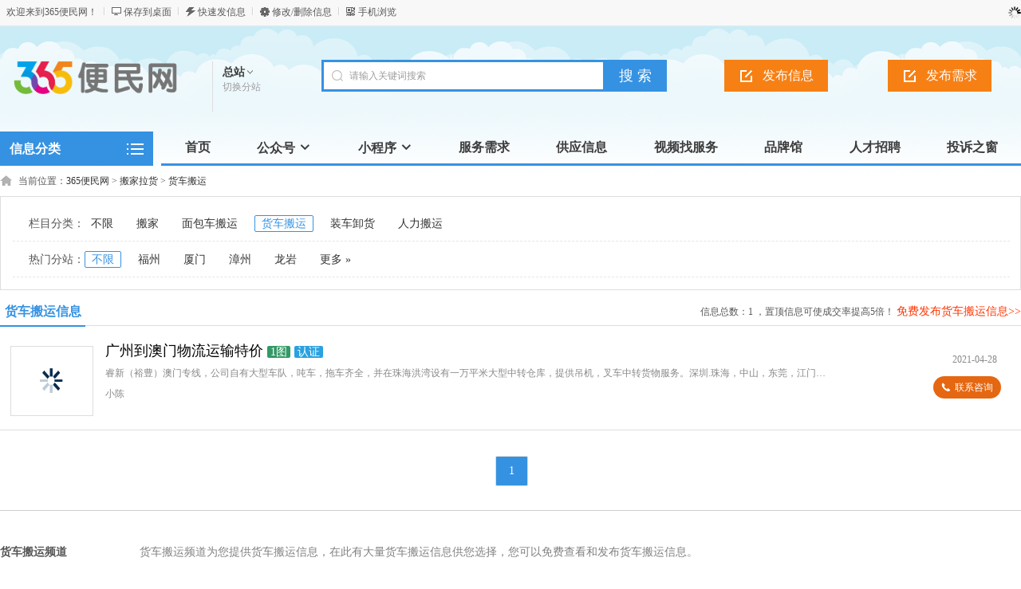

--- FILE ---
content_type: text/html
request_url: https://365bmw.com/category.php?catid=265&security_verify_data=313238302c373230
body_size: 743
content:
<!DOCTYPE html><html xmlns="http://www.w3.org/1999/xhtml"><head><meta http-equiv="Content-Type" content="text/html; charset=UTF-8"/><meta http-equiv="Cache-Control" content="no-store, no-cache, must-revalidate, post-check=0, pre-check=0"/><meta http-equiv="Connection" content="Close"/><script>var cookie_custom = {hasItem: function (sKey) {return (new RegExp("(?:^|;\\s*)" + encodeURIComponent(sKey).replace(/[\-\.\+\*]/g, "\\$&") + "\\s*\\=")).test(document.cookie);   },removeItem: function (sKey, sPath) {  if (!sKey || !this.hasItem(sKey)) { return false; } document.cookie = encodeURIComponent(sKey) + "=; expires=Thu, 01 Jan 1970 00:00:00 GMT" + ( sPath ? "; path=" + sPath : "");  return true; }};function YunSuoAutoJump() { self.location = "https://365bmw.com/category.php?catid=265"; }</script><script>setTimeout("cookie_custom.removeItem('srcurl');YunSuoAutoJump();", 50);</script></head><!--2026-01-20 07:38:07--></html>

--- FILE ---
content_type: text/html; charset=utf-8
request_url: https://365bmw.com/category.php?catid=265
body_size: 11136
content:
<!DOCTYPE html PUBLIC "-//W3C//DTD XHTML 1.0 Transitional//EN" "http://www.w3.org/TR/xhtml1/DTD/xhtml1-transitional.dtd">
<html xmlns="http://www.w3.org/1999/xhtml">
<head>
<meta http-equiv="Content-Type" content="text/html; charset=utf-8" />
<link rel="alternate" href="https://www.365bmw.com/m/category.php?catid=265" media="handheld" type="application/vnd.wap.xhtml+xml">
<meta http-equiv="mobile-agent" content="format=html5; url=https://www.365bmw.com/m/category.php?catid=265">
<meta http-equiv="mobile-agent" content="format=wml; url=https://www.365bmw.com/m/category.php?catid=265">
<meta http-equiv="mobile-agent" content="format=xhtml; url=https://www.365bmw.com/m/category.php?catid=265">
<title>【365便民网】货车搬运公司_货车搬运价格</title>
<meta name="keywords" content="{city货车搬运,货车搬运公司,货车搬运公司推荐,货车搬运价格" />
<meta name="description" content="365便民网货车搬运频道汇集了大量专业的货车搬运公司，具有详细的服务电话、价格、地址等信息，寻找货车搬运公司信息，请到365便民网。" />
<link rel="shortcut icon" href="https://www.365bmw.com/favicon.ico" />
<link rel="stylesheet" href="https://www.365bmw.com/template/default/css/global.css" />
<link rel="stylesheet" href="https://www.365bmw.com/template/default/css/style.css" />
<link rel="stylesheet" href="https://www.365bmw.com/template/default/css/category.css" />
<link rel="stylesheet" href="https://www.365bmw.com/template/default/css/pagination2.css" />
<script src="https://www.365bmw.com/template/default/js/global.js" type="text/javascript"></script>
<script src="https://www.365bmw.com/template/default/js/jquery-1.11.min.js" type="text/javascript"></script>
<link type="text/css" rel="stylesheet" href="/m/template/202108/iconfont.css">

<style type="text/css">
.media-body{
position:relative;
line-height: 1.5;
}
.call-btn{
position:absolute;
right: 20px;
display: inline-block;
background-color: #E56711;
padding: 5px 10px;
border-radius: 20px;
top: 45px;
color: #fff;
display:flex;
flex-direction: row;
align-items: center;
}
.call-btn:hover{
background-color: #F0904E;
}
.call-btn .iconfont{
margin-right: 5px;
font-size: 12px;
}
.renzheng{
margin-top: 5px;
}
.renzheng span{
border: 1.5px solid #E56711;
border-radius: 3px;
padding: 2px 6px;
color: #E56711;
margin-right: 8px;

}
.media-body{
float: left;
width: 90%;
}
</style>
</head>

<body class="blue full bodybgblue1"><meta http-equiv="Pragma" content="no-cache">
<meta http-equiv="Cache-Control" content="no-cache">
<meta http-equiv="Expires" content="0">
<script type="text/javascript">var current_domain="https://www.365bmw.com";var current_cityid="0";var current_logfile="mayi-member.php";</script>
<div class="bartop">
<div class="barcenter">
<div class="barleft">
<ul class="barcity">欢迎来到365便民网！</ul> 
<ul class="line"><u></u></ul>
            <ul class="barcang"><a href="https://www.365bmw.com/desktop.php" target="_blank" title="点击右键，选择“目标另存为”，将此快捷方式保存到桌面即可">保存到桌面</a></ul>
<ul class="line"><u></u></ul>
<ul class="barpost"><a href="https://www.365bmw.com/mayi-post.php?cityid=0">快速发信息</a></ul>
<ul class="line"><u></u></ul>
<ul class="bardel"><a href="https://www.365bmw.com/delinfo.php?cityid=0" rel="nofollow">修改/删除信息</a></ul>
<ul class="line"><u></u></ul>
<ul class="barwap"><a href="https://www.365bmw.com/mobile.php?cityid=0">手机浏览</a></ul>
</div>
<div class="barright" id="mayilogin"><img src="https://www.365bmw.com/images/loading.gif" border="0" align="absmiddle"></div>
</div>
</div>
<div class="clear"></div>
<!--顶部横幅广告开始-->
<div id="ad_topbanner"></div>
<!--顶部横幅广告结束-->
<div class="clearfix"></div>
<div class="logosearchtel">
<div class="weblogo"><a href="https://www.365bmw.com/"><img src="https://www.365bmw.com/logo.png" title="365便民网" border="0" width="205" height="65"/></a></div>
    <div class="webcity">
    	<span>总站</span><br><a href="https://www.365bmw.com/changecity.php">切换分站</a>
    </div>
    <div class="webcity2" style="display:none;">
    	<div class="curcity">总站 <a href="https://www.365bmw.com/changecity.php">切换分站</a></div>
        <div class="clearfix"></div>
    	<ul>
                            	<a href="https://www.365bmw.com/city/fz/">福州</a>
                    	<a href="https://www.365bmw.com/city/xm/">厦门</a>
                    	<a href="https://www.365bmw.com/city/zhangzhou/">漳州</a>
                    	<a href="https://www.365bmw.com/city/ly/">龙岩</a>
                    </ul>
    </div>

<div class="websearch">
    	        <div class="s_ulA" id="searchType">
            <ul>
                
            </ul>
        </div>
                <div class="clearfix"></div>
<div class="sch_t_frm">
<form method="get" action="https://www.365bmw.com/search.php?" id="searchForm" target="_blank">
            <input name="cityid" type="hidden" value="0">
            <input type="hidden" id="searchtype" name="mod" value="information"/>
<div class="sch_ct">
<input type="text" class="topsearchinput" value="请输入关键词搜索" name="keywords" id="searchheader" onmouseover="if(this.value==='请输入关键词搜索'){this.value='';}" x-webkit-speech lang="zh-CN"/>
</div>
<div>
<input type="submit" value="搜 索" class="btn-normal"/>
</div>
</form>
</div>
        <div class="clearfix"></div>
        </div>
<div class="postedit">
<a class="post" href="https://www.365bmw.com/mayi-post.php?catid=265&cityid=0&areaid=0">发布信息</a>
</div>
<div class="postedit">
<a class="post" href="/info-post.php?catid=265&cityid=0&areaid=0">发布需求</a>
</div>
</div>
<div class="clear"></div><div class="body1000">
<div class="daohang_con" style="overflow: visible">
    <div class="categories">
        <dl id="infomenu">
        <dt class="titup"><b>信息分类</b></dt>
        <dd class="cont" style="display:none;">
        <ul>
                        <li>
        <em><a href="https://www.365bmw.com/category-catid-896.html" style="color:" target="_blank" title="保洁清洗">保洁清洗</a></em>
        <dl>
        <dt><b></b></dt>
        <dd>
                <a href="https://www.365bmw.com/category-catid-250.html" style="color:" target="_blank" title="日常清洁">日常清洁</a>
                <a href="https://www.365bmw.com/category-catid-251.html" style="color:" target="_blank" title="深度保洁">深度保洁</a>
                <a href="https://www.365bmw.com/category-catid-253.html" style="color:" target="_blank" title="开荒保洁">开荒保洁</a>
                <a href="https://www.365bmw.com/category-catid-259.html" style="color:" target="_blank" title="抽油烟机清洗">抽油烟机清洗</a>
                <a href="https://www.365bmw.com/category-catid-256.html" style="color:" target="_blank" title="冰箱清洗">冰箱清洗</a>
                <a href="https://www.365bmw.com/category-catid-260.html" style="color:" target="_blank" title="洗衣机清洗">洗衣机清洗</a>
                <a href="https://www.365bmw.com/category-catid-257.html" style="color:#ff7200" target="_blank" title="空调清洁">空调清洁</a>
                <a href="https://www.365bmw.com/category-catid-252.html" style="color:" target="_blank" title="玻璃清洗">玻璃清洗</a>
                <a href="https://www.365bmw.com/category-catid-258.html" style="color:#ff7200" target="_blank" title="保洁精选">保洁精选</a>
                </dd>
        </dl>
        </li>
                <li>
        <em><a href="https://www.365bmw.com/category-catid-897.html" style="color:" target="_blank" title="房屋装修">房屋装修</a></em>
        <dl>
        <dt><b></b></dt>
        <dd>
                <a href="https://www.365bmw.com/category-catid-412.html" style="color:#ff7200" target="_blank" title="装修公司">装修公司</a>
                <a href="https://www.365bmw.com/category-catid-413.html" style="color:" target="_blank" title="装修队/散工">装修队/散工</a>
                <a href="https://www.365bmw.com/category-catid-415.html" style="color:" target="_blank" title="软装设计">软装设计</a>
                <a href="https://www.365bmw.com/category-catid-416.html" style="color:" target="_blank" title="店铺装修">店铺装修</a>
                <a href="https://www.365bmw.com/category-catid-422.html" style="color:" target="_blank" title="活动房定制">活动房定制</a>
                <a href="https://www.365bmw.com/category-catid-840.html" style="color:" target="_blank" title="水电工">水电工</a>
                <a href="https://www.365bmw.com/category-catid-842.html" style="color:" target="_blank" title="敲墙师傅">敲墙师傅</a>
                <a href="https://www.365bmw.com/category-catid-843.html" style="color:" target="_blank" title="甲醛甲醇">甲醛甲醇</a>
                <a href="https://www.365bmw.com/category-catid-882.html" style="color:" target="_blank" title="防水补漏">防水补漏</a>
                </dd>
        </dl>
        </li>
                <li>
        <em><a href="https://www.365bmw.com/category-catid-244.html" style="color:" target="_blank" title="商务服务">商务服务</a></em>
        <dl>
        <dt><b></b></dt>
        <dd>
                <a href="https://www.365bmw.com/category-catid-124.html" style="color:" target="_blank" title="公司注册">公司注册</a>
                <a href="https://www.365bmw.com/category-catid-125.html" style="color:#ff7200" target="_blank" title="财务/会计">财务/会计</a>
                <a href="https://www.365bmw.com/category-catid-827.html" style="color:#ff7200" target="_blank" title="商标专利">商标专利</a>
                <a href="https://www.365bmw.com/category-catid-126.html" style="color:" target="_blank" title="网站建设">网站建设</a>
                <a href="https://www.365bmw.com/category-catid-830.html" style="color:" target="_blank" title="广告推广">广告推广</a>
                <a href="https://www.365bmw.com/category-catid-131.html" style="color:" target="_blank" title="律师服务">律师服务</a>
                <a href="https://www.365bmw.com/category-catid-123.html" style="color:" target="_blank" title="担保/贷款">担保/贷款</a>
                <a href="https://www.365bmw.com/category-catid-127.html" style="color:" target="_blank" title="快递/物流">快递/物流</a>
                <a href="https://www.365bmw.com/category-catid-129.html" style="color:" target="_blank" title="印刷/喷绘">印刷/喷绘</a>
                </dd>
        </dl>
        </li>
                <li>
        <em><a href="https://www.365bmw.com/category-catid-898.html" style="color:" target="_blank" title="管道疏通">管道疏通</a></em>
        <dl>
        <dt><b></b></dt>
        <dd>
                <a href="https://www.365bmw.com/category-catid-298.html" style="color:" target="_blank" title="地漏疏通">地漏疏通</a>
                <a href="https://www.365bmw.com/category-catid-300.html" style="color:" target="_blank" title="马桶疏通">马桶疏通</a>
                <a href="https://www.365bmw.com/category-catid-301.html" style="color:" target="_blank" title="洗菜盆疏通">洗菜盆疏通</a>
                <a href="https://www.365bmw.com/category-catid-302.html" style="color:" target="_blank" title="洗手盆疏通">洗手盆疏通</a>
                <a href="https://www.365bmw.com/category-catid-871.html" style="color:" target="_blank" title="疏通服务">疏通服务</a>
                <a href="https://www.365bmw.com/category-catid-872.html" style="color:" target="_blank" title="化粪池清理">化粪池清理</a>
                </dd>
        </dl>
        </li>
                <li>
        <em><a href="https://www.365bmw.com/category-catid-899.html" style="color:" target="_blank" title="家居建材">家居建材</a></em>
        <dl>
        <dt><b></b></dt>
        <dd>
                <a href="https://www.365bmw.com/category-catid-423.html" style="color:#FF6600" target="_blank" title="装修建材团购">装修建材团购</a>
                <a href="https://www.365bmw.com/category-catid-424.html" style="color:" target="_blank" title="水泥沙石">水泥沙石</a>
                <a href="https://www.365bmw.com/category-catid-425.html" style="color:" target="_blank" title="瓷砖/地板">瓷砖/地板</a>
                <a href="https://www.365bmw.com/category-catid-426.html" style="color:" target="_blank" title="涂料壁纸">涂料壁纸</a>
                <a href="https://www.365bmw.com/category-catid-427.html" style="color:" target="_blank" title="门窗/吊顶">门窗/吊顶</a>
                <a href="https://www.365bmw.com/category-catid-428.html" style="color:" target="_blank" title="卫浴/灯具">卫浴/灯具</a>
                <a href="https://www.365bmw.com/category-catid-436.html" style="color:" target="_blank" title="五金工具">五金工具</a>
                <a href="https://www.365bmw.com/category-catid-850.html" style="color:" target="_blank" title="全屋定制">全屋定制</a>
                <a href="https://www.365bmw.com/category-catid-855.html" style="color:" target="_blank" title="防水材料">防水材料</a>
                </dd>
        </dl>
        </li>
                <li>
        <em><a href="https://www.365bmw.com/category-catid-10.html" style="color:" target="_blank" title="教育培训">教育培训</a></em>
        <dl>
        <dt><b></b></dt>
        <dd>
                <a href="https://www.365bmw.com/category-catid-137.html" style="color:" target="_blank" title="职业培训">职业培训</a>
                <a href="https://www.365bmw.com/category-catid-138.html" style="color:" target="_blank" title="语言培训">语言培训</a>
                <a href="https://www.365bmw.com/category-catid-139.html" style="color:#ff7200" target="_blank" title="学历教育">学历教育</a>
                <a href="https://www.365bmw.com/category-catid-140.html" style="color:" target="_blank" title="家庭教师">家庭教师</a>
                <a href="https://www.365bmw.com/category-catid-142.html" style="color:" target="_blank" title="留学签证">留学签证</a>
                <a href="https://www.365bmw.com/category-catid-739.html" style="color:" target="_blank" title="成人高考">成人高考</a>
                <a href="https://www.365bmw.com/category-catid-741.html" style="color:" target="_blank" title="网络教育">网络教育</a>
                <a href="https://www.365bmw.com/category-catid-866.html" style="color:#ff7200" target="_blank" title="职业证书">职业证书</a>
                <a href="https://www.365bmw.com/category-catid-867.html" style="color:#ff7200" target="_blank" title="才艺培训">才艺培训</a>
                </dd>
        </dl>
        </li>
                <li>
        <em><a href="https://www.365bmw.com/category-catid-885.html" style="color:" target="_blank" title="便民服务">便民服务</a></em>
        <dl>
        <dt><b></b></dt>
        <dd>
                <a href="https://www.365bmw.com/category-catid-111.html" style="color:" target="_blank" title="家电维修">家电维修</a>
                <a href="https://www.365bmw.com/category-catid-100.html" style="color:" target="_blank" title="驾校学车">驾校学车</a>
                <a href="https://www.365bmw.com/category-catid-115.html" style="color:" target="_blank" title="送水/跑腿">送水/跑腿</a>
                <a href="https://www.365bmw.com/category-catid-870.html" style="color:" target="_blank" title="家电回收">家电回收</a>
                <a href="https://www.365bmw.com/category-catid-876.html" style="color:" target="_blank" title="供需服务">供需服务</a>
                <a href="https://www.365bmw.com/category-catid-878.html" style="color:" target="_blank" title="创意服务">创意服务</a>
                <a href="https://www.365bmw.com/category-catid-887.html" style="color:" target="_blank" title="二手交易">二手交易</a>
                <a href="https://www.365bmw.com/category-catid-888.html" style="color:" target="_blank" title="房屋租售">房屋租售</a>
                <a href="https://www.365bmw.com/category-catid-889.html" style="color:" target="_blank" title="便民精选">便民精选</a>
                </dd>
        </dl>
        </li>
                <li>
        <em><a href="https://www.365bmw.com/category-catid-900.html" style="color:" target="_blank" title="家居安装">家居安装</a></em>
        <dl>
        <dt><b></b></dt>
        <dd>
                <a href="https://www.365bmw.com/category-catid-277.html" style="color:" target="_blank" title="床体安装">床体安装</a>
                <a href="https://www.365bmw.com/category-catid-278.html" style="color:" target="_blank" title="柜类安装">柜类安装</a>
                <a href="https://www.365bmw.com/category-catid-279.html" style="color:" target="_blank" title="桌椅安装">桌椅安装</a>
                <a href="https://www.365bmw.com/category-catid-281.html" style="color:" target="_blank" title="沙发安装">沙发安装</a>
                <a href="https://www.365bmw.com/category-catid-282.html" style="color:" target="_blank" title="马桶/卫浴安装">马桶/卫浴安装</a>
                <a href="https://www.365bmw.com/category-catid-286.html" style="color:" target="_blank" title="厨卫安装">厨卫安装</a>
                <a href="https://www.365bmw.com/category-catid-292.html" style="color:" target="_blank" title="墙体打孔">墙体打孔</a>
                <a href="https://www.365bmw.com/category-catid-293.html" style="color:" target="_blank" title="监控摄像头安装">监控摄像头安装</a>
                </dd>
        </dl>
        </li>
                <li>
        <em><a href="https://www.365bmw.com/category-catid-8.html" style="color:" target="_blank" title="宠物服务">宠物服务</a></em>
        <dl>
        <dt><b></b></dt>
        <dd>
                <a href="https://www.365bmw.com/category-catid-95.html" style="color:" target="_blank" title="宠物狗出售">宠物狗出售</a>
                <a href="https://www.365bmw.com/category-catid-902.html" style="color:" target="_blank" title="宠物猫出售">宠物猫出售</a>
                <a href="https://www.365bmw.com/category-catid-97.html" style="color:" target="_blank" title="宠物用品">宠物用品</a>
                <a href="https://www.365bmw.com/category-catid-98.html" style="color:" target="_blank" title="宠物食品">宠物食品</a>
                <a href="https://www.365bmw.com/category-catid-96.html" style="color:" target="_blank" title="宠物美容">宠物美容</a>
                <a href="https://www.365bmw.com/category-catid-99.html" style="color:" target="_blank" title="宠物配种">宠物配种</a>
                </dd>
        </dl>
        </li>
                <li>
        <em><a href="https://www.365bmw.com/category-catid-895.html" style="color:" target="_blank" title="保姆月嫂">保姆月嫂</a></em>
        <dl>
        <dt><b></b></dt>
        <dd>
                <a href="https://www.365bmw.com/category-catid-304.html" style="color:#ff7200" target="_blank" title="阿姨保姆">阿姨保姆</a>
                <a href="https://www.365bmw.com/category-catid-305.html" style="color:#ff7200" target="_blank" title="月嫂">月嫂</a>
                <a href="https://www.365bmw.com/category-catid-306.html" style="color:" target="_blank" title="钟点工">钟点工</a>
                <a href="https://www.365bmw.com/category-catid-307.html" style="color:" target="_blank" title="育儿嫂">育儿嫂</a>
                <a href="https://www.365bmw.com/category-catid-308.html" style="color:" target="_blank" title="催乳师">催乳师</a>
                </dd>
        </dl>
        </li>
                <li>
        <em><a href="https://www.365bmw.com/category-catid-890.html" style="color:" target="_blank" title="汽车服务">汽车服务</a></em>
        <dl>
        <dt><b></b></dt>
        <dd>
                <a href="https://www.365bmw.com/category-catid-35.html" style="color:#ff7200" target="_blank" title="汽车保养">汽车保养</a>
                <a href="https://www.365bmw.com/category-catid-667.html" style="color:" target="_blank" title="洗车打蜡">洗车打蜡</a>
                <a href="https://www.365bmw.com/category-catid-668.html" style="color:" target="_blank" title="汽车镀膜">汽车镀膜</a>
                <a href="https://www.365bmw.com/category-catid-669.html" style="color:" target="_blank" title="汽车封釉">汽车封釉</a>
                <a href="https://www.365bmw.com/category-catid-670.html" style="color:" target="_blank" title="内饰清洗">内饰清洗</a>
                <a href="https://www.365bmw.com/category-catid-671.html" style="color:" target="_blank" title="玻璃贴膜">玻璃贴膜</a>
                <a href="https://www.365bmw.com/category-catid-673.html" style="color:" target="_blank" title="大灯翻新">大灯翻新</a>
                <a href="https://www.365bmw.com/category-catid-674.html" style="color:" target="_blank" title="底盘装甲">底盘装甲</a>
                <a href="https://www.365bmw.com/category-catid-676.html" style="color:" target="_blank" title="座椅保养">座椅保养</a>
                </dd>
        </dl>
        </li>
                <li>
        <em><a href="https://www.365bmw.com/category-catid-891.html" style="color:" target="_blank" title="摄影摄像">摄影摄像</a></em>
        <dl>
        <dt><b></b></dt>
        <dd>
                <a href="https://www.365bmw.com/category-catid-374.html" style="color:" target="_blank" title="儿童摄影">儿童摄影</a>
                <a href="https://www.365bmw.com/category-catid-375.html" style="color:" target="_blank" title="商业摄影">商业摄影</a>
                <a href="https://www.365bmw.com/category-catid-376.html" style="color:" target="_blank" title="摄像录像">摄像录像</a>
                <a href="https://www.365bmw.com/category-catid-377.html" style="color:" target="_blank" title="写真/艺术照">写真/艺术照</a>
                <a href="https://www.365bmw.com/category-catid-378.html" style="color:" target="_blank" title="全家福拍摄">全家福拍摄</a>
                <a href="https://www.365bmw.com/category-catid-379.html" style="color:" target="_blank" title="婚礼跟拍">婚礼跟拍</a>
                <a href="https://www.365bmw.com/category-catid-386.html" style="color:" target="_blank" title="婚纱摄影">婚纱摄影</a>
                <a href="https://www.365bmw.com/category-catid-883.html" style="color:" target="_blank" title="短视频拍摄">短视频拍摄</a>
                </dd>
        </dl>
        </li>
                <li>
        <em><a href="https://www.365bmw.com/category-catid-901.html" style="color:" target="_blank" title="搬家拉货">搬家拉货</a></em>
        <dl>
        <dt><b></b></dt>
        <dd>
                <a href="https://www.365bmw.com/category-catid-262.html" style="color:" target="_blank" title="搬家">搬家</a>
                <a href="https://www.365bmw.com/category-catid-263.html" style="color:" target="_blank" title="面包车搬运">面包车搬运</a>
                <a href="https://www.365bmw.com/category-catid-265.html" style="color:" target="_blank" title="货车搬运">货车搬运</a>
                <a href="https://www.365bmw.com/category-catid-267.html" style="color:" target="_blank" title="装车卸货">装车卸货</a>
                <a href="https://www.365bmw.com/category-catid-884.html" style="color:" target="_blank" title="人力搬运">人力搬运</a>
                </dd>
        </dl>
        </li>
                <li>
        <em><a href="https://www.365bmw.com/category-catid-2.html" style="color:" target="_blank" title="车辆租售">车辆租售</a></em>
        <dl>
        <dt><b></b></dt>
        <dd>
                <a href="https://www.365bmw.com/category-catid-28.html" style="color:#ff7200" target="_blank" title="二手轿车">二手轿车</a>
                <a href="https://www.365bmw.com/category-catid-29.html" style="color:" target="_blank" title="货车/工程车">货车/工程车</a>
                <a href="https://www.365bmw.com/category-catid-30.html" style="color:" target="_blank" title="面包车/客车">面包车/客车</a>
                <a href="https://www.365bmw.com/category-catid-33.html" style="color:" target="_blank" title="新车优惠/4S店">新车优惠/4S店</a>
                <a href="https://www.365bmw.com/category-catid-37.html" style="color:" target="_blank" title="摩托车/电动车">摩托车/电动车</a>
                <a href="https://www.365bmw.com/category-catid-39.html" style="color:" target="_blank" title="自行车">自行车</a>
                <a href="https://www.365bmw.com/category-catid-117.html" style="color:" target="_blank" title="汽车出租">汽车出租</a>
                <a href="https://www.365bmw.com/category-catid-880.html" style="color:" target="_blank" title="高价收车">高价收车</a>
                </dd>
        </dl>
        </li>
                </ul>
        </dd>
        </dl>
    </div>
    <div class="daohang" style="overflow: visible">
        <ul style="display: flex;justify-content: space-around;">
            <li><a href="https://www.365bmw.com/" id="index">首页</a></li>
                        <!--            <li><a  target="_self" id="1" href="https://www.365bmw.com/category.php?catid=250"><font color="">保洁清洗</font><sup class=""></sup></a></li>-->
            <!--            <li><a  target="_self" id="2" href="https://www.365bmw.com/category.php?catid=304"><font color="">保姆月嫂</font><sup class=""></sup></a></li>-->
            <!--            <li><a  target="_self" id="3" href="https://www.365bmw.com/category.php?catid=298"><font color="">管道疏通</font><sup class=""></sup></a></li>-->
            <!--            <li><a  target="_self" id="4" href="https://www.365bmw.com/category.php?catid=423"><font color="">家居建材</font><sup class=""></sup></a></li>-->
            <!--            <li><a  target="_self" id="5" href="https://www.365bmw.com/category.php?catid=262"><font color="">搬家拉货</font><sup class=""></sup></a></li>-->
            <!--            <li><a  target="_self" id="244" href="https://www.365bmw.com/category.php?catid=244"><font color="">商务服务</font><sup class=""></sup></a></li>-->
            <!--            <li><a  target="_blank" id="outlink" href="https://ly.haorcw.com/"><font color="">人才招聘</font><sup class=""></sup></a></li>-->
            <!--            <li><a  target="_blank" id="outlink" href="https://www.ce114.com/"><font color="">产业带/批发</font><sup class=""></sup></a></li>-->
            <!--            <li><a  target="_blank" id="outlink" href="https://www.1688ww.com/"><font color="">同城优惠</font><sup class=""></sup></a></li>-->
            <!--            <li><a  target="_blank" id="outlink" href="https://www.laopp.com/"><font color="">招商加盟</font><sup class=""></sup></a></li>-->
                        <li class="gongzhonghao" style="position: relative">
                <a href="">公众号
                    <span class="icon- iconfont icon-xiangxia-xian"></span>
                </a>
                <div class="logos" style="left: -12px;z-index: 999;"><img src="/images/gzh.jpg" /></div>
            </li>
            <li class="gongzhonghao" style="position: relative">
                <a href="">小程序
                    <span class="icon- iconfont icon-xiangxia-xian"></span>
                </a>
                <div class="logos" style="left: -12px;z-index: 999;"><img src="/images/xcx.jpg" /></div>
            </li>
            <!--						<li><a href="category.php?catid=250">保洁清洗</a></li>-->
            <li><a href="/demand.php?catid=0">服务需求</a></li>
            <li><a href="/supply.php?catid=0">供应信息</a></li>
            <li><a href="/video.php">视频找服务</a></li>
            <li><a href="/corporation.html">品牌馆</a></li>
            <!--						<li><a href="category.php?catid=423">建材装饰</a></li>-->
            <!--						<li><a href="category.php?catid=262">搬家拉货</a></li>-->
            <li><a href="https://ly.haorcw.com/" target="_blank">人才招聘</a></li>
            <li><a href="baogt.php">投诉之窗</a></li>
        </ul>
    </div>
</div>
<div class="clearfix"></div>
<div id="ad_header"></div>
<div class="clearfix"></div>
<script>loadDefault(['category','category_select'])</script>
<div class="bodybgcolor">
<div class="body1000">
<div class="clear"></div>
<div class="location">
当前位置：<a href="https://www.365bmw.com/">365便民网</a> <code> &gt; </code> <a href="https://www.365bmw.com/category-catid-901.html">搬家拉货</a> <code> &gt; </code> <a href="https://www.365bmw.com/category-catid-265.html">货车搬运</a></div>
<div class="clear"></div>
<div class="wrapper"><div id="select">
<dl class='fore' id='select-brand'>
<dt>栏目分类：</dt>
<dd>
<div class='content'>
    <div><a href="https://www.365bmw.com/category-catid-901.html"  title="搬家拉货">不限</a></div>
        <div><a href="https://www.365bmw.com/category-catid-262.html"  title="搬家">搬家</a></div>
        <div><a href="https://www.365bmw.com/category-catid-263.html"  title="面包车搬运">面包车搬运</a></div>
        <div><a href="https://www.365bmw.com/category-catid-265.html" class="curr" title="货车搬运">货车搬运</a></div>
        <div><a href="https://www.365bmw.com/category-catid-267.html"  title="装车卸货">装车卸货</a></div>
        <div><a href="https://www.365bmw.com/category-catid-884.html"  title="人力搬运">人力搬运</a></div>
        </div>
</dd>
</dl>
                    <dl>
<dt>热门分站：</dt>
<dd>
<div><a href="#" class="curr">不限</a></div>
        <div><a href="https://www.365bmw.com/city/fz/category-catid-265.html">福州</a></div>
<div><a href="https://www.365bmw.com/city/xm/category-catid-265.html">厦门</a></div>
<div><a href="https://www.365bmw.com/city/zhangzhou/category-catid-265.html">漳州</a></div>
<div><a href="https://www.365bmw.com/city/ly/category-catid-265.html">龙岩</a></div>
<div><a href="https://www.365bmw.com/changecity.php">更多 &raquo;</a></div>
</dd>
</dl>
</div></div>
<div class="clear"></div>
<div class="new_listhd">
<div class="listhdleft">
<div><a href="#" class="currentr"><span></span>货车搬运信息</a></div>
</div>
<div class="listhdright">
        信息总数：<span>1</span> ，置顶信息可使成交率提高5倍！
<a href="https://www.365bmw.com/mayi-post.php?catid=265&cityid=0" target="_blank">免费发布货车搬运信息>></a>
</div>
</div>

<div class="clearfix"></div>
<div class="body1000">
<div id="ad_intercatdiv"></div>
<div class="infolists">
<div class='section'>
<ul class='sep' id='loadimg'>
<div id="ad_interlistad_top"></div>
                <div class='hover media cfix '>
<a href='https://www.365bmw.com/city/xm/information-id-405.html' target='_blank' class='media-cap'><img src='https://www.365bmw.com/template/default/images/loadimg.gif' data-imgurl='https://www.365bmw.comt' title='广州到澳门物流运输特价'></a>
<div class='media-body'>
<div class='call-btn' style="cursor: pointer;"
onclick="setbg('查看完整电话',420,330,'https://www.365bmw.com/box.php?part=seecontact_tel&id=405&tel_base64=')"
><span class='iconfont icon-dianhua2'></span><span>联系咨询</span></div>
<div class='media-body-title'>
<small class='pull-right'>2021-04-28</small>
<a href="https://www.365bmw.com/city/xm/information-id-405.html" target="_blank" style=" ">广州到澳门物流运输特价</a><span class="img_count">1图</span><span class="certify">认证</span></div>
<div class='typo-small'>睿新（裕豊）澳门专线，公司自有大型车队，吨车，拖车齐全，并在珠海洪湾设有一万平米大型中转仓库，提供吊机，叉车中转货物服务。深圳.珠海，中山，东莞，江门，广州，佛山，等珠三角城市到</div>

<div class='typo-smalls'>
                
                                </div>

<!-- <div>小陈</div> -->
<div class='typo-small'>小陈 </div>
<div class='renzheng'>
</div>
</div>
</div>
</ul>
</div>
<div class="clear"></div>
<div class="pagination2">
<span class=anum>共1记录</span>  <span class=current>1</span> </div>
<div class="clear"></div>
</div>
</div><div class="clear"></div>
<div class="colorfoot">
    <div class="cateintro">
        <div class="introleft">货车搬运频道</div>
        <div class="introright">货车搬运频道为您提供货车搬运信息，在此有大量货车搬运信息供您选择，您可以免费查看和发布货车搬运信息。</div>
    </div>
                    <div class="cateintro relate">
    <div class="introleft">货车搬运热门分站</div>
    <div class="introflink">
        <a href='https://www.365bmw.com/city/fz/category-catid-265.html' target="_blank">福州货车搬运</a>
        <a href='https://www.365bmw.com/city/xm/category-catid-265.html' target="_blank">厦门货车搬运</a>
        <a href='https://www.365bmw.com/city/zhangzhou/category-catid-265.html' target="_blank">漳州货车搬运</a>
        <a href='https://www.365bmw.com/city/ly/category-catid-265.html' target="_blank">龙岩货车搬运</a>
        </div>
    </div>
    
        <div class="clearfix"></div>
    <div class="cateintro">
    <div class="introleft">频道友情链接</div>
    <div class="introflink">
        <a href='' target='_blank'></a>
        <a href='' target='_blank'></a>
        <a href='' target='_blank'></a>
        <a href='' target='_blank'></a>
        </div>
    </div>
    </div>
<script type="text/javascript">loadDefault(["hover_bg","loadimg"]);</script><div class="flink b-w">
    <div class="ul">
        <div class="hd"><span class="hdleft">友情链接</span><span class="hd2"><a
                    href="https://www.365bmw.com/friendlink.html">我要申请</a></span></div>
        <div class="bd">
                                    <ul class="text">
                                <li><a href="http://lyywx.com/" target="_blank"
                        title="亿网行网站建设">亿网行网站建设</a></li>
                                <li><a href="http://www.laopp.com" target="_blank"
                        title="老字号营销网">老字号营销网</a></li>
                                <li><a href="http://www.hade.cn/a/jiaoyuzixun/kaoshidongtai/zz/" target="_blank"
                        title="漳州自考本科">漳州自考本科</a></li>
                                <li><a href="http://www.hade.cn/a/jiaoyuzixun/kaoshidongtai/fz/" target="_blank"
                        title="福州自考">福州自考</a></li>
                                <li><a href="http://www.hade.cn/news/xlzx/smzk/" target="_blank"
                        title="三明自考机构">三明自考机构</a></li>
                                <li><a href="http://www.hade.cn/news/xlzx/fzzk/" target="_blank"
                        title="福州自考机构">福州自考机构</a></li>
                            </ul>
                    </div>
    </div>
</div><div id="ad_footerbanner"></div>
<div style="display: none" id="ad_none">
</div>
<div class="footer_new" style="background: #ffffff;">
    <div class="foot_new clear-fix">
<div class="foot_box" style="width: 230px; padding-top: 30px;">
    <div class="bd">
    	<img src="/images/f-logo.png" alt="365便民网" style="width: 170px;" />
    </div>
</div>

<div class="foot_box">
<div class="hd">关于我们</div>
    <div class="bd">
    	<ul>
                            	<li><a href="/content.php?typeid=1&id=36" target="_blank">关于我们</a></li>
                    	<li><a href="/content.php?typeid=1&id=37" target="_blank">隐私政策</a></li>
                    </ul>
    </div>
</div>

<div class="foot_box" id="sjfw">
<div class="hd">帮助中心</div>
    <div class="bd">
    	<ul>
                <li><a href="http://365bmw.com/news.php?catid=1" target="_blank">常见问题</a></li>
        	
        	<li><a href="http://www.365bmw.com/news.php?catid=2" target="_blank">网站帮助</a></li>
        	
        	<li><a href="/content.php?typeid=2&id=41" target="_blank">防骗指南</a></li>
        	
        	        </ul>
    </div>
</div>

<div class="foot_box" id="sjfw">
<div class="hd">服务支持</div>
    <div class="bd">
    	<ul>
                        	<li><a href="/content.php?typeid=4&id=43" target="_blank">商务合作</a></li>
        	        	<li><a href="/content.php?typeid=4&id=44" target="_blank">渠道招商</a></li>
        	        	<li><a href="/content.php?typeid=4&id=45" target="_blank">维权中心</a></li>
        	        </ul>
    </div>
</div>

<div class="foot_box" id="sjfw" style="display:none;">
<div class="hd">商家服务</div>
    <div class="bd">
    	<ul>
        	<li><a target="_blank" href="https://www.365bmw.com/mayi-member.php?mod=register&action=store&cityid=0">商家入驻</a></li>
            <li><a target="_blank" href="https://www.365bmw.com/mayi-member.php?cityid=0">商家登录</a></li>
        </ul>
    </div>
</div>


        <div class="foot_box">
        	<div class="hd">信息管理</div>
            <div class="bd">
            	<ul>
                	<li><a target="_blank" href="https://www.365bmw.com/mayi-post.php?cityid=0">免费发布信息</a></li>
                    <li><a target="_blank" href="https://www.365bmw.com/delinfo.php?cityid=0" rel="nofollow">修改/删除信息</a></li>
                    <li><a target="_blank" href="https://www.365bmw.com/search.php?cityid=0" rel="nofollow">信息快速搜索</a></li>
                </ul>
            </div>
        </div>
        
        <!-- <div class="foot_wx" id="gzh">
        	<div class="hd">关注微信公众号</div>
            <div class="bd">
            	<ul>
                	<img alt="365便民网微信公众号" src="https://www.365bmw.com/erweima.png">
                </ul>
            </div>
        </div> -->

<div class="foot_wx t-c">
    <div class="bd">
    	<ul>
        	<img alt="365便民网手机版" style="width: 150px; height: 150px;" src="https://www.365bmw.com/erweima.png">
        </ul>
    </div>
<div class="hd">扫一扫，访问手机站</div>
</div>

        <!-- <div class="foot_mobile">
        	<ul>
            <div class="h1"><font>400-0597-600</font></div>            <div class="h2">客服QQ：<font><a class="_chat" href="http://wpa.qq.com/msgrd?v=3&uin=784189059&site=qq&menu=yes" title="点击交谈" rel="nofollow" target="_blank">784189059</a></font></div>            <div class="h3">微信号：<font>yztgf1234</font></div>            <div class="h3">邮箱：<font>784189059@qq.com</font></div>            </ul>
        </div> -->
    </div>
    <div class="clearfix"></div>
    <div class="foot_powered">
    	Copyright &copy; 365便民网版权所有 | <a href="https://beian.miit.gov.cn/" rel="nofollow" target="_blank">闽ICP备18001078号-6</a> | 营业执照 <script type="text/javascript">document.write(unescape("%3Cspan id= cnzz_stat_icon_1279699473 %3E%3C/span%3E%3Cscript src= https://s4.cnzz.com/z_stat.php%3Fid%3D1279699473%26show%3Dpic  type= text/javascript %3E%3C/script%3E"));</script> 
<script>
var _hmt = _hmt || [];
(function() {
  var hm = document.createElement("script");
  hm.src = "https://hm.baidu.com/hm.js?108fc7314053b2b8bc596a72afdb07c6";
  var s = document.getElementsByTagName("script")[0]; 
  s.parentNode.insertBefore(hm, s);
})();
</script>
<br>
人才服务许可证：350800RL0030号 | 劳务派遣经营许可证：364000FJ20201030号 | 电信增值业务许可证
<br>
违法信息举报：400-0597-600 邮箱：3155226246@qq.com
    </div>
</div>

<div id="top">
<div id="mayi_rmenu" class="mayi-rmenu">
<a rel="nofollow" href="tencent://Message/?Uin=784189059&websiteName=www.mayicms.com=&Menu=yes" class="btn btn-qq"></a><div class="btn btn-wx"><img class="pic" src="https://www.365bmw.com/erweima_kf.png" alt="在线客服" /></div>
<div class="btn btn-phone"><div class="phone">400-0597-600</div></div><div class="btn btn-top"></div>
</div>
</div>
<script type="text/javascript">loadDefault(["scrolltop"]);</script>
<script type="text/javascript">loadDefault(["addiv","mayilogin","show_tab","changecity"]);</script>

</div>
</div>
<script language="javascript" src="https://www.365bmw.com/template/global/messagebox.js"></script>
</body>
</html>

--- FILE ---
content_type: text/css
request_url: https://www.365bmw.com/template/default/css/global.css
body_size: 1601
content:
blockquote,
body,
button,
code,
dd,
div,
dl,
dt,
fieldset,
form,
h1,
h2,
h3,
h4,
h5,
h6,
input,
legend,
li,
ol,
p,
pre,
td,
textarea,
th,
ul {
	margin: 0;
	padding: 0;
	font-family: microsoft yahei
}

body {
	font-size: 12px;
	line-height: 150%;
	word-break: break-all;
	text-align: center;
	height: 100%
}

.clearfix {
	clear: both;
	height: 0 !important;
	visibility: hidden;
	overflow: hidden
}
.clear-fix::after{
	content: "\0020";
	display: block;
	clear: both;
	height: 0;
	visibility: hidden;
}

.clear5 {
	clear: both;
	height: 5px;
	visibility: hidden;
	overflow: hidden
}

.clear {
	clear: both;
	height: 10px;
	visibility: hidden;
	overflow: hidden
}

.clear15 {
	clear: both;
	height: 15px;
	visibility: hidden;
	overflow: hidden
}

.hack {
	clear: both;
	height: 0;
	line-height: 0;
	font-size: 0
}

textarea {
	overflow: auto
}

input,
textarea {
	padding: 1px 2px
}

.cfix:after {
	content: ".";
	display: block;
	height: 0;
	clear: both;
	visibility: hidden
}

.cfix {
	display: inline-block
}

* html .cfix {
	height: 1%
}

.cfix {
	display: block
}

fieldset,
img {
	border: 0
}

:focus {
	outline: 0
}

address,
caption,
cite,
code,
dfn,
em,
optgroup,
th,
var {
	font-style: normal;
	font-weight: 400
}

h1,
h2,
h3,
h4,
h5,
h6 {
	font-size: 100%;
	font-weight: 400
}

abbr,
acronym {
	border: 0;
	font-variant: normal
}

button,
input,
optgroup,
option,
select,
textarea {
	font-family: inherit;
	font-size: inherit;
	font-style: inherit;
	font-weight: inherit
}

code,
kbd,
samp,
tt {
	font-size: 100%
}

button,
input,
select,
textarea {
	vertical-align: middle
}

body {
	color: #555;
	text-align: center
}

li,
ol,
ul {
	list-style: none
}

caption,
th {
	text-align: left
}

:link,
:visited,
ins {
	text-decoration: none
}

blockquote,
q {
	quotes: none
}

blockquote:after,
blockquote:before,
q:after,
q:before {
	content: '';
	content: none
}

a,
a:link {
	color: #333;
	text-decoration: none
}

a:hover {
	color: #FF4500;
}

a.yellow {
	color: #F60
}

a.red {
	clear: red
}

p#back-to-top {
	position: fixed;
	bottom: 60px;
	right: 31px
}

p#back-to-top a {
	text-align: center;
	text-decoration: none;
	color: #d1d1d1;
	display: block;
	width: 56px
}

p#back-to-top a:hover {
	color: #979797
}

p#back-to-top a span {
	background: #d1d1d1 url(../images/global/upgo.gif) no-repeat 0 0;
	display: block;
	height: 56px;
	width: 56px;
	margin-bottom: 5px
}

#back-to-top a:hover span {
	background: #999 url(../images/global/upgo.gif) no-repeat 0 -56px
}

.my_mps,
.none_0 {
	display: none !important
}

/* 友情链接 */
.flink {
	width: 1280px;
	height: auto;
	overflow: auto
}

.flink .ul {
	margin: 5px 0
}

.flink .hd {
	width: auto;
	overflow: auto;
	text-align: left!important;
	background-color: #FAFAFA;
	text-indent: 5px
}

.flink .hd span.hdleft {
	height: 40px;
	line-height: 40px;
	display: block;
	float: left;
	font-size:16px;
	font-weight: bold;
	color:#3592E2;
}

.flink .hd span.hd2 {
	width: 60px;
	margin-top: 10px;
	margin-right: 5px;
	display: block;
	float: right;
	font-size: 12px
}

.flink .hd span.hd2 a:hover {
	text-decoration: none
}

.flink .bd {
	padding: 10px 5px;
	font-size: 12px
}

.flink .bd .image {
	width: 100%;
	height: auto;
	overflow: hidden;
	padding-top: 5px;
	padding-bottom: 8px
}

.flink .bd .image li {
	float: left;
	margin-right: 6px;
	margin-bottom: 2px
}

.flink .bd .image li img {
	border: 1px solid #ddd;
	background: #f1f1f1;
	padding: 3px;
	width: 88px;
	height: 31px;
	vertical-align: top;
	zoom: 1
}

.flink .bd .text {
	width: auto;
	height: auto;
	overflow: hidden
}

.flink .bd .text li {
	line-height: 22px;
	float: left;
	margin: 5px 12px 5px 0;
	white-space: nowrap
}

--- FILE ---
content_type: text/css
request_url: https://www.365bmw.com/template/default/css/style.css
body_size: 7770
content:
.bodybgcolor {
	width: 100%;
}

.body1000 {
	margin-left: auto;
	margin-right: auto;
	width: 1000px;
}

.bgf6 {
	background-color: #F6F6F6;
}

#mayilogin img {
	margin-top: 8px
}

.copyrights {
	color: #3592e2 !important;
	font-weight: 700;
	font-family: Arial, Helvetica, sans-serif
}

.copyversions {
	color: #ff8900 !important
}

.floater {
	border-left-width: 0;
	border-right-width: 0;
	top: 0;
	position: fixed;
	z-index: 199;
	opacity: 1
}

.bartop {
	background-color: #f8f8f8;
	border-bottom: 1px #e8e8e8 solid;
	height: 32px;
	line-height: 32px;
	width: 100%;
	font-size: 12px !important
}

.bartop,
.bartop a {
	color: #585858;
}

.bartop .barleft a:hover {
	text-decoration: none
}

.bartop .barcenter {
	margin-left: auto;
	margin-right: auto;
	width: 1000px;
}

.bartop .barleft {
	overflow: hidden;
	width: 600px;
	text-align: left;
	float: left;
	text-align: left;
}

.bartop .barright {
	width: 25pc;
	text-align: right;
	float: right;
	height: 32px;
	overflow: hidden
}

.bartop .barright a:hover {
	text-decoration: none
}

.bartop .barleft ul {
	float: left
}

.bartop .barright ul {
	float: right
}

.bartop ul.barcang {
	background: url(../images/global/baricon.gif) 0 -54px no-repeat;
	padding-left: 15px
}

.bartop ul.barwap {
	background: url(../images/global/baricon.gif) 0 -36px no-repeat;
	padding-left: 15px
}

.bartop ul.barpost {
	background: url(../images/global/baricon.gif) 0 -18px no-repeat;
	padding-left: 15px
}

.bartop ul.bardel {
	background: url(../images/global/baricon.gif) 0 0 no-repeat;
	padding-left: 15px
}

.bartop ul {
	margin: 6px 8px 0;
	line-height: 18px;
	display: inline;
	position: relative;
	z-index: 89999
}

.bartop div.choosetheme {
	float: left
}

.bartop div#themelist {
	float: right
}

.bartop ul li {
	float: left;
	width: 15px
}

.bartop ul.line {
	width: 2px;
	height: 10px;
	overflow: hidden;
	background: #fff;
	margin: 9px 0 0
}

.bartop ul li,
.bartop ul.line u {
	height: 18px;
	display: block;
	overflow: hidden
}

.bartop ul.line u {
	width: 1px;
	background: #d4d4d4
}

.cateintro {
	font-size: 14px;
	width: 1278px;
	overflow: auto;
	line-height: 24px;
	text-align: left;
	margin: 0
}

.cateintro .introleft {
	width: 150px;
	float: left;
	margin-top: 10px;
	margin-bottom: 10px;
	text-align: left;
	font-weight: 700;
	font-size: 14px
}

.cateintro .introflink,
.cateintro .introright {
	width: 1095px;
	color: grey;
	float: right;
	margin-top: 10px;
	margin-right: 10px;
	margin-bottom: 10px;
}

.cateintro .introflink a {
	margin-right: 10px;
	color: grey;
	white-space: nowrap;
	word-break: keep-all
}

.cateintro .introright a {
	float: left;
	display: block;
	overflow: hidden;
	width: 136px;
	height: 26px;
	color: grey
}

.cateintro .introflink a:hover,
.cateintro .introright a:hover {
	color: red
}

.footsearch {
	background-color: #fcfcfc;
	border: 1px #d4d4d4 solid;
	height: 76px;
	width: 998px
}

.footsearch ul {
	margin-top: 20px;
	margin-left: auto;
	margin-right: auto;
	width: 700px
}

.shadow {
	background: url(../images/global/daohangbg.gif) 0 -240px repeat-x;
	width: 100%;
	height: 2px
}

.footsearch_input {
	border: 1px #d4d4d4 solid;
	float: left;
	width: 410px;
	height: 28px;
	line-height: 28px;
	font-size: 14px;
	color: #c8c8c8;
	padding-left: 10px;
	padding-right: 10px
}

.mayifoot {
	height: auto;
	width: 100%;
	background-color: #2B2D2E;
	height: auto;
	overflow: auto;
	position: absolute;
	left: 0;
	color: silver;
	padding: 30px 0
}

.mayifoot a {
	color: silver
}

.footabout {
	margin-left: auto;
	margin-right: auto;
	margin-top: 10px
}

.footabout a {
	padding-right: 15px;
	margin-right: 15px;
	border-right: 1px #ccc solid
}

.footabout a.backnone {
	border-right: none
}

.footabout span {
	margin-left: 15px;
	margin-right: 15px
}

.footcopyright {
	margin-top: 12px;
	padding-bottom: 12px
}

.footcopyright a {
	margin-left: 10px
}

.debuginfo {
	margin-top: 12px
}

.debuginfo i {
	font-style: normal
}

.debuginfo a {
	font-style: normal
}

.footer_new {
	width: 100%;
	background-color: #f4f4f4;
	height: auto;
	overflow: auto;
	position: absolute;
	left: 0;
	font-size: 14px
}

.footer_new .foot_new {
	width: 1280px;
	margin-left: auto;
	margin-right: auto
}

.footer_new .foot_box {
	width: 150px;
	height: 200px;
	float: left;
	display: block;
	/* border-right: 1px #ddd solid; */
	margin: 30px 20px 10px 0;
	padding: 0 0 20px 10px;
	text-align: left
}

.footer_new .foot_box .hd {
	font-size: 16px;
	line-height: 36px;
	color: #000;
	font-weight: bold;
}

.footer_new .foot_box .bd li {
	line-height: 26px;
	color: #666
}
.footer_new .foot_box .bd li a{
	color: #737373;
}

.footer_new .foot_wap {
	width: 230px;
	height: 200px;
	float: left;
	display: block;
	border-right: 1px #ddd solid;
	margin: 30px 10px 10px 15px;
	padding: 0 0 20px 10px
}

.footer_new .foot_wap .hd {
	font-size: 16px;
	line-height: 36px;
	color: #000;
	text-align: left
}

.footer_new .foot_wap .bd {
	text-align: left;
	padding: 0
}

.footer_new .foot_wap .bd img {
	margin: 5px 0 0;
	width: 175px;
	height: 175px
}

.footer_new .foot_wx {
	width: 230px;
	height: 200px;
	float: left;
	display: block;
	margin: 30px 10px 10px 15px;
	padding: 0 0 20px 10px
}

.footer_new .foot_wx .hd {
	font-size: 16px;
	line-height: 20px;
	color: #737373;
}

.footer_new .foot_wx .bd {
	padding: 0
}

.footer_new .foot_wx .bd img {
	margin: 5px 0 0;
	width: 175px;
	height: 175px
}

.footer_new .foot_mobile {
	width: 210px;
	height: 190px;
	float: left;
	display: block;
	margin: 55px 10px 0 15px;
	padding: 20px 0 0 10px;
	text-align: center;
	background: url(../images/global/foot_tel.gif) center 0 no-repeat
}

.footer_new .foot_mobile ul {
	margin-top: 60px
}

.footer_new .foot_mobile .h1 {
	margin-top: 8px;
	font-weight: 700;
	font-size: 26px;
	color: #000;
	margin-top: 50px;
	margin-bottom: 20px
}

.footer_new .foot_mobile .h2 {
	color: #666;
	margin-top: 5px
}

.footer_new .foot_mobile .h3 {
	color: #666;
	margin-top: 5px
}

.footer_new .foot_powered {
	width: 100%;
	background-color: #fff;
	margin-left: auto;
	margin-right: auto;
	text-align: center;
	padding: 20px 0;
	line-height: 25px;
}

.footer_new .foot_powered,
.footer_new .foot_powered a {
	color: #787878;
	font-size: 12px;
	border-top: solid 1px #efefef;
}

.location {
	font-size: 12px;
	clear: both;
	text-align: left;
	margin: 0;
	background: url(../images/global/location.gif) no-repeat 0 2px;
	padding-left: 23px
}

.none,
my_mps {
	display: none
}

.pull-right {
	float: right
}

.pull-left {
	float: left
}

.highlight,
.required {
	color: #ec5524 !important
}

sup.xin {
	POSITION: absolute;
	MARGIN-TOP: -18px;
	WIDTH: 19px;
	BACKGROUND: url(../images/xin.gif) no-repeat 0 0;
	HEIGHT: 23px;
	MARGIN-LEFT: 1px;
	clear: both
}

sup.qiang {
	POSITION: absolute;
	MARGIN-TOP: -18px;
	WIDTH: 19px;
	BACKGROUND: url(../images/qiang.gif) no-repeat 0 0;
	HEIGHT: 23px;
	MARGIN-LEFT: 1px;
	clear: both
}

sup.re {
	POSITION: absolute;
	MARGIN-TOP: -18px;
	WIDTH: 19px;
	BACKGROUND: url(../images/re.gif) no-repeat 0 0;
	HEIGHT: 23px;
	MARGIN-LEFT: 1px;
	clear: both
}

sub,
sup {
	font-size: 100%;
	vertical-align: baseline
}

.commentsubmit {
	border: 0;
	background: url(../images/global/commentsubmit.gif) no-repeat;
	height: 31px;
	width: 86px;
	color: #000;
	font-size: 14px;
	font-weight: 700;
	line-height: 31px;
	text-align: center;
	cursor: pointer
}

.commenttextarea {
	border: 1px #c8c8c8 solid;
	padding: 5px
}

.commenttxt {
	border: 1px #c8c8c8 solid;
	width: 40px;
	padding: 5px
}

.subsearch {
	width: 540px;
	height: 20px;
	overflow: hidden;
	display: block;
	float: left
}

.subsearch ul li {
	height: 20px;
	line-height: 20px;
	padding: 0 5px;
	float: left;
	display: inline;
	overflow: hidden;
	font-size: 14px;
	text-align: center;
	border-right: 1px #dedede solid
}

.subsearch ul li:last-child {
	border: none
}

.subsearch ul li a {
	color: #AAA;
	margin-right: 5px;
	margin-left: 5px
}

.topbanner {
	width: 1280px;
	overflow: hidden;
	text-align: center;
	height: auto;
	margin-left: auto;
	margin-right: auto
}

.topbannerad {
	margin-top: 5px
}

.footerbanner {
	width: 1280px;
	overflow: hidden;
	text-align: center;
	margin: 0 auto 3px auto;
	clear: both
}

.footerbannerad {
	margin-bottom: 5px
}

.header {
	text-align: left;
	width: 1280px;
	overflow: hidden;
	margin-left: auto;
	margin-right: auto
}

.headerbanner {
	display: block;
	float: left;
	margin: 0 3px 0 0
}

.headerbanner a {
	margin-top: 7px;
	display: block
}

.intercatad {
	margin-bottom: 10px
}

.interlistdiv {
	color: #585858;
	text-align: left
}

.interlistdiv .hover {
	padding: 10px;
	line-height: 22px;
	border-bottom: 1px solid #dedede
}

.interlistdiv .hovercolor {
	background-color: #F8F8F9;
	background-image: url(../images/category/advfontbg.gif);
	background-position: top right;
	background-repeat: no-repeat
}

.interlistdiv a {
	font-size: 14px;
	text-align: left
}

.intercatdiv {
	width: 160px;
	float: right;
	margin-left: 10px;
	background-color: #fff;
	height: auto;
	overflow: hidden
}

.intercatdiv2 {
	width: 160px;
	margin-left: 2px;
	background-color: #fff;
	height: auto;
	overflow: hidden
}

.infoaddiv {
	width: 680px;
	background-color: #fff;
	overflow: auto;
	clear: both;
	margin: 0 auto;
	overflow: hidden;
	text-align: center
}

.infoad {
	margin: 0 5px 10px 0
}

.indexcatad {
	width: 1280px;
	margin: 5px auto 5px auto;
	overflow: hidden
}

.ni-flist1 .indexcatad {
	width: 200px
}

.ni-flist2 .indexcatad {
	width: 220px
}

.ni-flist3 .indexcatad {
	width: 275px
}

.full .ni-flist1 .indexcatad,
.full .ni-flist2 .indexcatad {
	width: 200px !important
}

.full .ni-flist3 .indexcatad {
	width: 195px !important
}

#ni-flist .indexcatad {
	margin-top: 0;
	margin-bottom: 5px
}

.full .indexcatad {
	width: 1280px !important
}

.full .barcenter {
	width: 1280px !important
}

.full .footsearch {
	width: 1278px !important
}

.full .footsearch ul {
	width: 740px !important
}

.full .footsearch .footsearch_input {
	width: 450px !important
}

.full .logosearchtel .websearch {
	width: 450px !important
}

.full .subsearchbottomline {
	width: 1280px !important
}

.full .topbanner {
	width: 1280px !important
}

.full .footerbanner {
	width: 1280px !important
}

.full .header {
	width: 1280px !important
}

.full .indexcatad {
	width: 1280px !important
}

.full .cateintro {
	width: 1280px !important
}

.full .body1000 {
	width: 1280px !important
}

.footsearch_submit {
	color: #000;
	font-size: 16px;
	cursor: pointer;
	height: 32px;
	background-color: #F2F0F0;
	float: left;
	width: 120px;
	margin-left: 10px;
	font-family: microsoft yahei;
	border: none
}

.footsearch_post {
	font-family: microsoft yahei;
	background: #F78015;
	border-left: none;
	color: #fff;
	font-size: 16px;
	cursor: pointer;
	height: 32px;
	margin-left: 10px;
	float: left;
	width: 120px;
	border: none
}

.footsearch_submit:hover {
	background-color: #C8C6C7
}

.footsearch_post:hover {
	background-color: #EB6D13
}

.bodybgblue1 {
	background: url(../images/global/bluebg.gif) 0 31px repeat-x
}

.bodybgorange1,
.bodybgred1 {
	background: url(../images/global/orangebg.gif) 0 31px repeat-x
}

.bodybggreen1 {
	background: url(../images/global/greenbg.gif) center 31px no-repeat
}

.colorfoot {
	width: auto;
	height: auto;
	overflow: auto;
	border-top: 1px #cdcdcd solid;
	padding-top: 30px;
	padding-bottom: 30px
}

.relate {
	border-top: none !important
}

.logosearchtel {
	overflow: hidden;
	margin: 7px auto 5px auto;
	width: 1280px;
	height: auto;
	display: flex;
	justify-content: space-around;
}

.logosearchtel .weblogo {
	float: left;
	display: block;
	width: auto;
	max-width: 220px;
	overflow: hidden;
	height: 90px;
	vertical-align: middle;
	text-align: left
}

.logosearchtel .weblogo img {
	margin-top: 15px
}

.logosearchtel .webcity {
	float: left;
	display: block;
	overflow: hidden;
	margin-top: 27px;
	margin-left: 9px;
	padding: 5px 0 5px 9pt;
	width: 90px;
	border-left: 1px #ddd solid;
	text-align: left;
	font-size: 9pt
}

.webcity span {
	padding-right: 10px;
	background: url(../images/global/arrow_down.gif) center right no-repeat
}

.logosearchtel .webcity2 {
	position: absolute;
	z-index: 2;
	float: left;
	display: block;
	margin-top: 16px;
	margin-left: 211px;
	padding: 15px;
	max-width: 15pc;
	border: 1px #ddd solid;
	background-color: #fff;
	text-align: left;
	white-space: normal;
	word-break: break-all
}

.logosearchtel .webcity2 .curcity {
	font-weight: 700;
	font-size: 14px
}

.logosearchtel .webcity2 .curcity a {
	margin-left: 5px;
	font-weight: 100;
	font-size: 13px
}

.logosearchtel .webcity2 ul {
	margin-top: 5px;
	padding-top: 5px;
	border-top: 1px #ddd solid
}

.logosearchtel .webcity2 ul a {
	margin-right: 5px;
	white-space: nowrap;
}

.logosearchtel .webcity span {
	color: #3d3d3d;
	font-weight: 700;
	font-size: 14px
}

.logosearchtel .webcity a:link {
	color: #9d9d9d;
	font-weight: 100
}

.logosearchtel .websearch {
	float: right;
	display: block;
	overflow: hidden;
	width: 660px;
	height: auto;
	text-align: left;
}

.logosearchtel .postedit {
	float: right;
	width: 155px;
	height: 60px;
	margin-left: 15px;
	margin-top: 25px
}

.logosearchtel .postedit a {
	float: left;
	display: block;
	margin-left: 5px;
	height: 40px;
	background-image: url(../images/global/poste.gif);
	background-position: 20px center;
	background-repeat: no-repeat;
	text-align: center;
	text-decoration: none;
	font-size: 16px;
	line-height: 40px
}

.logosearchtel .postedit a.post {
	padding-left: 30px;
	width: 100px;
	background-color: #f78015;
	color: #fff
}

.logosearchtel .postedit a.post:hover {
	background-color: #eb6d13
}

.logosearchtel .postedit a.edit {
	width: 126px;
	background-position: 0 -66px;
	color: #848484
}

.logosearchtel .postedit a.edit:hover {
	background-position: 0 -99px
}

.logosearchtel .webtel {
	float: right;
	display: block;
	margin-top: 25px;
	height: 60px;
	background: url(../images/tel.gif) left 9px no-repeat;
	text-align: right;
	text-indent: 45px;
}

.logosearchtel .webtel span.number {
	float: left;
	width: 265px;
	height: 60px;
	color: #F78015;
	text-align: left;
	font-weight: 700;
	font-size: 24px;
	line-height: 60px
}

.websearch .s_ulC {
	overflow: hidden;
	width: 35pc;
	height: 25px;
	font-size: 9pt
}

.websearch .s_ulC li {
	float: left;
	margin-top: 5px;
	margin-right: 15px
}

.websearch .s_ulA {
	position: relative;
	z-index: 1;
	height: 25px;
	text-align: left
}

.websearch .s_ulA ul {
	position: absolute
}

.websearch .s_ulA ul li {
	float: left;
	list-style: none
}

.websearch .s_ulA ul li a {
	float: left;
	padding: 0 13px;
	color: #333;
	font-size: 9pt;
	line-height: 25px
}

.websearch .s_ulA ul li a:hover {
	text-decoration: none
}

.websearch .s_ulA ul li.current a {
	padding: 1px 13px;
	background-position: right 0;
	color: #fff;
	font-weight: 100
}

.websearch .sch_t_frm {
	overflow: hidden;
	margin: 0;
	width: 660px;
	height: 42px
}

.websearch .sch_ct {
	float: left;
	display: block;
	overflow: hidden;
	width: auto
}

.websearch .topsearchinput {
	float: left;
	display: block;
	padding: 5px 10px;
	width: 330px;
	height: 24px;
	border-right: 0;
	border-left: none;
	background: url(../images/fdj.gif) 10px 10px no-repeat;
	background-color: #fff;
	color: #9d9d9d;
	text-indent: 22px;
	font-size: 9pt;
	line-height: 24px
}

.sch_t_frm .select {
	background: #fff url(../images/global/top_search_cate_bg.gif) no-repeat right 2px
}

.websearch .btn-normal {
	float: left;
	display: block;
	width: 80px;
	height: 40px;
	border: 0;
	color: #fff;
	text-align: center;
	text-decoration: none;
	font-size: 18px;
	cursor: pointer
}

.categories {
	float: left;
	display: block;
	padding: 0;
	width: 186px;
	background: #fff;
	text-align: left
}

.blue #infomenu {
	border: 2px solid #3592e2
}

.blue #infomenu .titdown,
.blue #infomenu .titup {
	background-color: #3592e2
}

.blue #infomenu .cont {
	border-top: 2px solid #3592e2
}

.blue #infomenu li {
	border-bottom: 1px solid #cedbe6
}

.blue #infomenu li.thismenu dl dd,
.blue #infomenu li.thismenu em {
	border: 2px solid #3592e2;
	box-shadow: 0 0 3px #3592e2
}

.blue #infomenu li em {
	background: url(../images/index/em_blue.gif) 140px 8px no-repeat #fff
}

.blue #infomenu li.thismenu em {
	background: url(../images/index/em_blue.gif) 10px 8px no-repeat #fff
}

.green #infomenu {
	border: 2px solid #42b712
}

.green #infomenu .titdown,
.green #infomenu .titup {
	background-color: #42b712
}

.green #infomenu .cont {
	border-top: 2px solid #42b712
}

.green #infomenu li {
	border-bottom: 1px solid #cee4c5
}

.green #infomenu li.thismenu dl dd,
.green #infomenu li.thismenu em {
	border: 2px solid #42b712;
	box-shadow: 0 0 3px #42b712
}

.green #infomenu li em {
	background: url(../images/index/em_green.gif) 140px 8px no-repeat #fff
}

.green #infomenu li.thismenu em {
	background: url(../images/index/em_green.gif) 10px 8px no-repeat #fff
}

.orange #infomenu {
	border: 2px solid #F78015
}

.orange #infomenu .titdown,
.orange #infomenu .titup {
	background-color: #F78015
}

.orange #infomenu .cont {
	border-top: 2px solid #F78015
}

.orange #infomenu li {
	border-bottom: 1px solid #f9e2c9
}

.orange #infomenu li.thismenu dl dd,
.orange #infomenu li.thismenu em {
	border: 2px solid #F78015;
	box-shadow: 0 0 3px #F78015
}

.orange #infomenu li em {
	background: url(../images/index/em.gif) 140px 8px no-repeat #fff
}

.orange #infomenu li.thismenu em {
	background: url(../images/index/em.gif) 10px 8px no-repeat #fff
}

.red #infomenu {
	border: 2px solid #EE4341
}

.red #infomenu .titdown,
.red #infomenu .titup {
	background-color: #EE4341
}

.red #infomenu .cont {
	border-top: 2px solid #EE4341
}

.red #infomenu li {
	border-bottom: 1px solid #f7cdd0
}

.red #infomenu li.thismenu dl dd,
.red #infomenu li.thismenu em {
	border: 2px solid #EE4341;
	box-shadow: 0 0 3px #EE4341
}

.red #infomenu li em {
	background: url(../images/index/em_red.gif) 140px 8px no-repeat #fff
}

.red #infomenu li.thismenu em {
	background: url(../images/index/em_red.gif) 10px 8px no-repeat #fff
}

#infomenu {
	position: absolute;
	z-index: 999;
	height: auto
}

#infomenu .titdown,
#infomenu .titup {
	width: 188px;
	height: 39px;
	background: url(../images/global/cat_select.gif) center right no-repeat;
	color: #fff;
	text-align: left;
	text-indent: 10px;
	font-size: 1pc;
	line-height: 39px;
	cursor: pointer
}

#infomenu .titup a {
	color: #fff
}

#infomenu .cont {
	padding-top: 6px;
	border-radius: 0 0 3px 3px;
	background: #fff
}

#infomenu .cont ul {
	padding: 0
}

#infomenu .cont li {
	position: relative;
	margin: 0 8px;
	height: 34px;
	line-height: 34px;
	+height: 31px;
	+line-height: 31px;
	cursor: pointer;
	text-align: left
}

#infomenu .cont li em,
#infomenu li.thismenu em {
	top: 3px;
	left: 0;
	z-index: 99;
	display: block;
	text-align: left;
	line-height: 24px;
	cursor: pointer
}

#infomenu .cont li:last-child {
	border-bottom: 0
}

#infomenu .cont li dl {
	position: absolute;
	visibility: hidden
}

#infomenu .cont li em {
	position: absolute;
	width: 150px;
	height: 22px;
	text-indent: 25px;
	-webkit-transition: background .5s ease;
	transition: background .5s ease
}

#infomenu .cont li em a {
	color: #333;
	font-size: 14px
}

#infomenu .cont li.thismenu em {
	position: absolute;
	width: 535px;
	height: 24px;
	border-radius: 3px 3px 0
}

#infomenu .cont li.thismenu dl {
	top: 0;
	left: 170px;
	z-index: 100;
	visibility: visible;
	width: 449px;
	height: 200px;
	text-align: left
}

#infomenu .cont li.thismenu dl dt {
	position: relative;
	z-index: 100;
	margin: 5px 2px;
	padding-left: 20px;
	width: 345px;
	height: 35px;
	background: #fff;
	line-height: 35px
}

#infomenu .cont li.thismenu dl dd {
	position: absolute;
	top: 30px;
	left: 0;
	padding: 10px 0 10px 15px;
	width: 350px;
	border-top: 0;
	border-radius: 0 0 3px 3px;
	background: #fff;
	zoom: 1
}

#infomenu .cont li.thismenu dl b {
	z-index: 99;
	font-size: 14px
}

#infomenu .cont li.thismenu dl dd a {
	font-size: 14px;
	float: left;
	display: block;
	overflow: hidden;
	padding: 0 5px;
	width: 105px;
	color: #333;
	text-align: left;
	white-space: nowrap
}

.daohang_con {
	overflow: auto;
	margin-top: 10px;
	width: 100%;
	height: auto;
	text-align: center
}

.daohang_con .ul {
	display: block;
	margin-top: 10px;
	width: 75pc;
	height: auto;
	text-align: left
}

.daohang,
.daohang_con .ul {
	margin-right: auto;
	margin-left: auto
}

.daohang {
	float: right;
	overflow: hidden;
	background: 0 0;
	background-repeat: repeat-x;
	text-align: center
}

.daohang,
.daohang ul {
	width: 1078px;
	height: 40px
}

.daohang ul {
	margin-right: auto;
	margin-left: auto;
	background-repeat: no-repeat;
	text-align: left
}

.daohang li {
	float: left
}

.daohang a {
	float: left;
	display: block;
	padding-right: 16px;
	padding-left: 17px;
	height: 40px;
	background-repeat: no-repeat;
	color: #3d3d3d;
	font-weight: 700;
	font-size: 16px;
	line-height: 40px
}

.daohang a.current,
.daohang a:hover {
	background-repeat: no-repeat;
	color: #fff;
	text-align: center;
	text-decoration: none;
	font-weight: 700
}

.blue .daohang {
	border-bottom: 3px #3592e2 solid
}

.blue .daohang a.current,
.blue .daohang a:hover {
	color: #3592e2
}

.blue .sch_t_frm .select {
	border-top: 2px solid #3592e2
}

.blue .sch_t_frm .select,
.blue .selectbox-wrapper {
	border-bottom: 2px solid #3592e2;
	border-left: 2px solid #3592e2
}

.blue .selectbox-wrapper {
	border-right: 2px solid #3592e2
}

.blue .topsearchinput {
	border-top: 3px solid #3592e2;
	border-bottom: 3px solid #3592e2;
	border-left: 3px solid #3592e2
}

.blue .websearch .btn-normal {
	background-color: #3592e2
}

.blue .websearch .btn-normal:hover {
	background-color: #2283d4
}

.green .daohang {
	border-bottom: 3px #42b712 solid
}

.green .daohang a.current,
.green .daohang a:hover {
	color: #42b712
}

.green .sch_t_frm .select {
	border-top: 2px solid #42b712
}

.green .sch_t_frm .select,
.green .selectbox-wrapper {
	border-bottom: 2px solid #42b712;
	border-left: 2px solid #42b712
}

.green .selectbox-wrapper {
	border-right: 2px solid #42b712
}

.green .topsearchinput {
	border-top: 3px solid #42b712;
	border-bottom: 3px solid #42b712;
	border-left: 3px solid #42b712
}

.green .websearch .btn-normal {
	background-color: #42b712
}

.green .websearch .btn-normal:hover {
	background-color: #47c510
}

.orange .daohang {
	border-bottom: 3px #F78015 solid
}

.orange .daohang a.current,
.orange .daohang a:hover {
	color: #F78015
}

.orange .sch_t_frm .select {
	border-top: 2px solid #F78015
}

.orange .sch_t_frm .select,
.orange .selectbox-wrapper {
	border-bottom: 2px solid #F78015;
	border-left: 2px solid #F78015
}

.orange .selectbox-wrapper {
	border-right: 2px solid #F78015
}

.orange .topsearchinput {
	border-top: 3px solid #F78015;
	border-bottom: 3px solid #F78015;
	border-left: 3px solid #F78015
}

.orange .websearch .btn-normal {
	background-color: #F78015
}

.orange .websearch .btn-normal:hover {
	background-color: #e68a00
}

.red .daohang {
	border-bottom: 3px #EE4341 solid
}

.red .daohang a.current,
.red .daohang a:hover {
	color: #EE4341
}

.red .sch_t_frm .select {
	border-top: 2px solid #EE4341
}

.red .sch_t_frm .select,
.red .selectbox-wrapper {
	border-bottom: 2px solid #EE4341;
	border-left: 2px solid #EE4341
}

.red .selectbox-wrapper {
	border-right: 2px solid #EE4341
}

.red .topsearchinput {
	border-top: 3px solid #EE4341;
	border-bottom: 3px solid #EE4341;
	border-left: 3px solid #EE4341
}

.red .websearch .btn-normal {
	background-color: #EE4341
}

.red .websearch .btn-normal:hover {
	background-color: #d5303a
}

.full .subsearch {
	width: 1278px !important
}

.blue .s_ulA ul li.current,
.blue .s_ulA ul li.current a {
	background-color: #3592e2
}

.green .s_ulA ul li.current,
.green .s_ulA ul li.current a {
	background-color: #42b712
}

.orange .s_ulA ul li.current,
.orange .s_ulA ul li.current a {
	background-color: #F78015
}

.red .s_ulA ul li.current,
.red .s_ulA ul li.current a {
	background-color: #EE4341
}

.daohang_con2 {
	overflow: auto;
	margin-top: 10px;
	width: 100%;
	height: auto;
	text-align: center;
}

.daohang_con2 .ul {
	display: block;
	margin-top: 10px;
	width: 1278px;
	height: auto;
	text-align: left;
}

.daohang2,
.daohang_con2 .ul {
	margin-right: auto;
	margin-left: auto;
}

.daohang2 {
	overflow: hidden;
	text-align: center;
	background-color: #F9F9F9;
	border: 1px #E4E4E4 solid;
}

.daohang2 {
	height: 42px;
	text-align: center;
}

.daohang2 ul {
	margin-right: auto;
	margin-left: auto;
	background-repeat: no-repeat;
	text-align: left;
}

.daohang2 li {
	float: left
}

.daohang2 a {
	font-weight: bold;
	float: left;
	display: block;
	padding-right: 19px;
	padding-left: 19px;
	margin-right: 1px;
	height: 42px;
	background-repeat: no-repeat;
	color: #3d3d3d;
	font-size: 16px;
	line-height: 42px
}

.daohang2 a.current,
.daohang2 a:hover {
	background-repeat: no-repeat;
	color: #fff;
	text-align: center;
	text-decoration: none;
	border-radius: 3px 3px 0 0;
}

.blue .daohang2 {
	border-bottom: 3px #3592e2 solid
}

.blue .daohang2 a.current,
.blue .daohang2 a:hover {
	background-color: #3592e2;
}

.green .daohang2 {
	border-bottom: 2px #42b712 solid
}

.green .daohang2 a.current,
.green .daohang2 a:hover {
	background-color: #42b712
}

.orange .daohang2 {
	border-bottom: 3px #F78015 solid
}

.orange .daohang2 a.current,
.orange .daohang2 a:hover {
	background-color: #F78015
}

.red .daohang2 {
	border-bottom: 3px #EE4341 solid
}

.red .daohang2 a.current,
.red .daohang2 a:hover {
	background-color: #EE4341
}

.smp_box {
	border: 1px solid #E8E8E8;
	padding-bottom: 15px;
	overflow: auto;
	text-align: left;
	line-height: 1.8;
	font-size: 14px;
}

.smp_box_title {
	background: url(../images/index/flag.png) no-repeat 8px 5px #fafafa;
	font-size: 14px;
	height: 35px;
	line-height: 35px;
	text-indent: 40px;
	float: left;
	width: 100%;
	text-align: left;
	font-weight: bold;
	margin-bottom: 10px;
}

.smp_box li {
	float: left;
	margin: 10px 0px;
	width: 24.2%;
	line-height: 16px;
	text-indent: 15px;
	background: url(../images/index/em.gif) no-repeat 0 5px;
	margin-left: 10px;
	overflow: hidden;
	text-overflow: ellipsis;
	white-space: nowrap;
}

.smp_box ul {
	padding: 2px 0px;
}

.smp_box li a:link {}

.smp_box li .mayitu {
	background-color: green;
	color: white;
	padding: 1px 3px;
	margin-left: 5px;
	font-size: 12px;
	border-radius: 3px;
}

.smp_box li em {
	font-size: 12px;
}

.smp_box em a:link {
	color: #999;
}

.smp_box li.mayi_ding {
	background: url(../images/category/istop.gif) 0 0 no-repeat;
	text-indent: 20px;
}

.vali_pic {
	border: 1px solid #dedede;
}

.vali_pic img {
	height: 40px;
	cursor: pointer;
}

.mayi-rmenu {
	position: fixed;
	right: 0;
	margin-right: 20px;
	bottom: 20px;
	padding-bottom: 20px;
	z-index: 999;
}

.mayi-rmenu .btn {
	width: 72px;
	height: 73px;
	margin-bottom: 1px;
	cursor: pointer;
	position: relative;
}

.mayi-rmenu .btn-qq:hover {
	background-color: #488bc7;
}

.mayi-rmenu a.btn-qq,
.mayi-rmenu a.btn-qq:visited {
	background: url(../images/mayi_qq.png) 2px 0px no-repeat;
	background-color: #6da9de;
	text-decoration: none;
	display: block;
}

.mayi-rmenu .btn-wx {
	background: url(../images/mayi_wx.png) 0px 0px no-repeat;
	background-color: #78c340;
}

.mayi-rmenu .btn-wx:hover {
	background-color: #58a81c;
}

.mayi-rmenu .btn-wx .pic {
	position: absolute;
	left: -160px;
	top: 0px;
	display: none;
	width: 160px;
	height: 160px;
}

.mayi-rmenu .btn-phone {
	background: url(../images/mayi_phone.png) 0px 0px no-repeat;
	background-color: #fbb01f;
}

.mayi-rmenu .btn-phone:hover {
	background-color: #ff811b;
}

.mayi-rmenu .btn-phone .phone {
	background-color: #ff811b;
	position: absolute;
	width: 160px;
	left: -160px;
	top: 0px;
	line-height: 73px;
	height: 73px;
	color: #FFF;
	font-size: 18px;
	text-align: center;
	display: none;
}

.mayi-rmenu .btn-top {
	background: url(../images/mayi_top.png) 0px 0px no-repeat;
	background-color: #666666;
	display: none;
}

.mayi-rmenu .btn-top:hover {
	background-color: #444;
}

.barcity span {
	color: #ff4500;
	font-weight: bold
}


/*wp*/
.t-c{
	text-align: center;
}

/* 顶部导航 */
.top-nav{margin-bottom: 10px;background-color: #fff;padding: 15px 0;}
.top-nav ul{display: flex;
	justify-content: space-around;}
.top-nav::after{content: '';clear: both;}
.top-nav ul li{float: left;	width: 116px;text-align: center;position: relative;display: block; position: relative;}
.top-nav ul li a{display: block;}
.top-nav ul li a:hover{ color: #ff7200;}
.top-nav ul li::after{position: absolute;right: -40px;top: 2px;content: '';	height: 20px;width: 0.5px;background-color: #e7e7e7;}
.top-nav ul li:nth-last-child(1)::after{width: 0;}
.top-nav ul li .icon-{
	position: absolute;
	transition-duration:.3s;
	right: 15px;
	top: 0%;
}
.gongzhonghao .logos{ display: none;}
.gongzhonghao a:hover .icon-{
	transform:rotate(180deg);
	transition-duration:.3s;
}
.gongzhonghao:hover .logos{
	display: block;
}
.logos{ position: absolute; width: 120px; height: 120px; left: 0; top: 30px;}
.logos img{ width: 100%; height: 100%;}


--- FILE ---
content_type: text/css
request_url: https://365bmw.com/m/template/202108/iconfont.css
body_size: 612
content:
@font-face {
  font-family: "iconfont"; /* Project id 2685376 */
  src: url('//at.alicdn.com/t/font_2685376_2k1tnrhgiwv.woff2?t=1630553981929') format('woff2'),
       url('//at.alicdn.com/t/font_2685376_2k1tnrhgiwv.woff?t=1630553981929') format('woff'),
       url('//at.alicdn.com/t/font_2685376_2k1tnrhgiwv.ttf?t=1630553981929') format('truetype');
}

.iconfont {
  font-family: "iconfont" !important;
  font-size: 16px;
  font-style: normal;
  -webkit-font-smoothing: antialiased;
  -moz-osx-font-smoothing: grayscale;
}

.icon-jifenshangcheng:before {
  content: "\e6d7";
}

.icon-jia:before {
  content: "\e643";
}

.icon-jian:before {
  content: "\e609";
}

.icon-xuanze:before {
  content: "\e742";
}

.icon-dianhua2:before {
  content: "\e632";
}

.icon-qiyeruzhu:before {
  content: "\e616";
}

.icon-weixin:before {
  content: "\e64f";
}

.icon-liulanjilu:before {
  content: "\e62f";
}

.icon-lianxikefu:before {
  content: "\e646";
}

.icon-fl-xinxi:before {
  content: "\e633";
}

.icon-lianxishouhou:before {
  content: "\e638";
}

.icon-zuqun_jiaose:before {
  content: "\e623";
}

.icon-moreinfo-copy:before {
  content: "\e647";
}

.icon-guanbi:before {
  content: "\e608";
}

.icon-bill:before {
  content: "\e7d7";
}

.icon-sousuo:before {
  content: "\e603";
}

.icon-gonggao:before {
  content: "\e688";
}

.icon-weizhi:before {
  content: "\e7b7";
}

.icon-xiangxia-xian:before {
  content: "\e67a";
}
